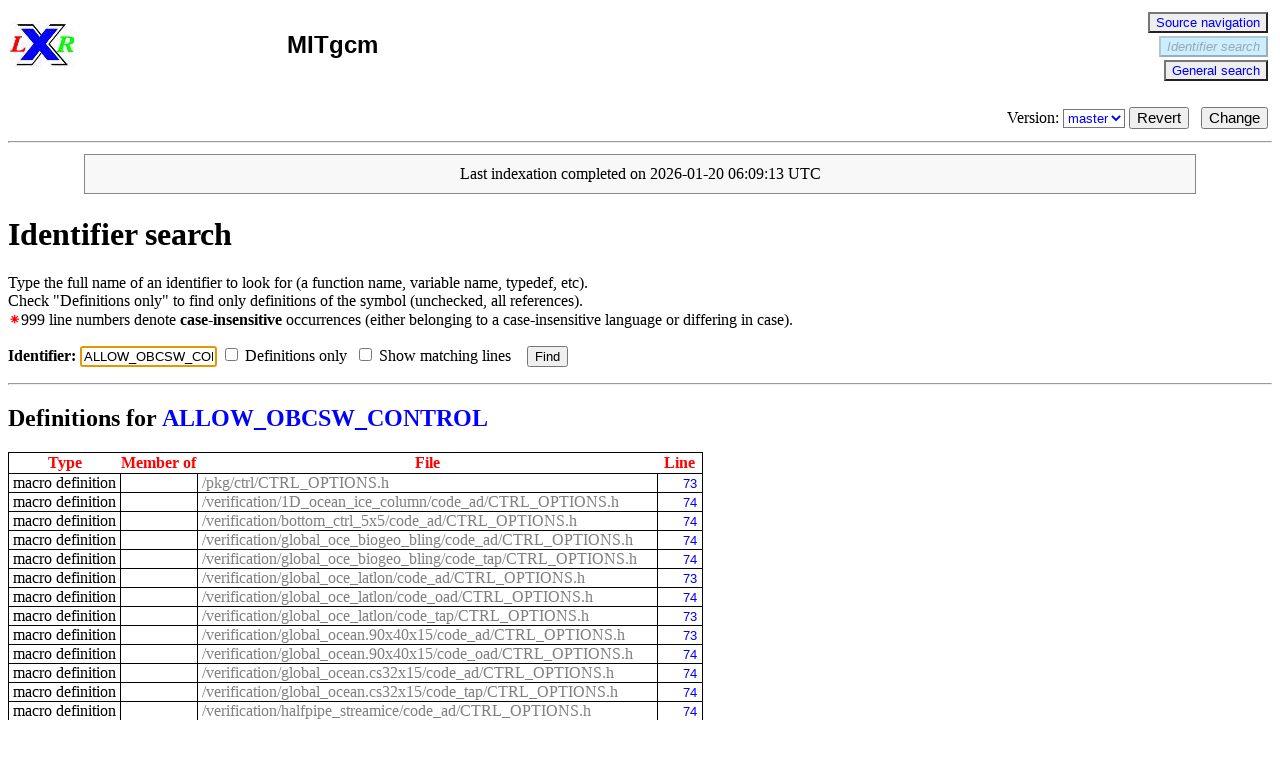

--- FILE ---
content_type: text/html; charset=utf-8
request_url: http://lxr.mitgcm.org/lxr2/ident/MITgcm?_i=ALLOW_OBCSW_CONTROL
body_size: 3765
content:
<!DOCTYPE html PUBLIC "-//W3C//DTD HTML 4.01//EN">
<!--+This is an example of a "sticky" non-SSI comment -->
<html>
<head>
	<title>MITgcm/MITgcm identifier search: ALLOW_OBCSW_CONTROL</title>
	<base href="http://lxr.mitgcm.org/lxr2/">
	<link rel="stylesheet" type="text/css" href="templates/lxr.css">
	<link rel="alternate stylesheet" type="text/css" href="templates/classic.css" title="templates/classic">
	<link  rel="icon" type="image/x-icon" href="LXRimages/LXRlogo32.ico">
<script type="text/javascript">
function ensureFocus()
{
  if (document.getElementById("focus"))
	  {
	  document.getElementById("focus").focus();
	  }
}
</script>
</head>
<body onload="ensureFocus()">
<table class="header">
	<tr>
		<td class="leftmost">
			<a href="/lxr2/source">
<img	src="LXRimages/LXRlogo64.jpeg"
		alt="Back to home page"
		style="border: none"
>
			</a>
		</td>
		<td>
			<table class="header">
				<tr>
					<td>
						<h1 class="main">MITgcm</h1>
					</td>
				</tr>
				<tr>
					<td class="banner"></td>
				</tr>
			</table>
		</td>
		<td class="rightmost">
			<form method="get" class="modes" action="/lxr2/source/MITgcm">
				<div class="compact">
				<input type="hidden" name="_i" value="ALLOW_OBCSW_CONTROL">
					<button type="submit" >Source navigation</button>
				</div>
			</form>
			<form method="get" class="modes-sel" action="">
				<div class="compact">
				<input type="hidden" name="_i" value="ALLOW_OBCSW_CONTROL">
					<button type="submit" disabled>Identifier search</button>
				</div>
			</form>
			<form method="get" class="modes" action="/lxr2/search/MITgcm">
				<div class="compact">
				<input type="hidden" name="_i" value="ALLOW_OBCSW_CONTROL">
					<button type="submit" >General search</button>
				</div>
			</form>
		</td>
	</tr>
	<tr><td colspan='3'>&nbsp;</td></tr>
	<tr>
		<td>&nbsp;</td>
		<td colspan='2' class="rightmost">
			<form	method="get"
					class="vars"
					action="/lxr2/ident/MITgcm">
				<p class="compact">
					<input type="hidden" name="_i" value="ALLOW_OBCSW_CONTROL">
				&nbsp;<label>Version:
					<select name="!v">
						<option class="var-sel" selected>master</option>
					</select>
					</label>
					<button type=reset>Revert</button>&nbsp;&nbsp;
					<button type=submit>Change</button>
				</p>
			</form>
		</td>
	</tr>
</table>
<hr>

<p class=indexstate>Last indexation completed on 2026-01-20 06:09:13 UTC</p>

<h1>Identifier search</h1>
<p>
Type the full name of an identifier to look for 
(a function name, variable name, typedef, etc).
<br>
Check "Definitions only" to find only definitions of the symbol
(unchecked, all references).
<br>
<span class="identline identapprox">999</span> line numbers denote
<strong>case-insensitive</strong> occurrences
(either belonging to a case-insensitive language or differing in case).
</p>
<form method="get" action="/lxr2/ident/MITgcm">
	<p>
		<input type=hidden name="v" value="master">
	<label>
  <b>Identifier: </b>
		<input	id="focus"
				type="text"
				name="_i"
				value="ALLOW_OBCSW_CONTROL"
				size="15"
		>
	</label>
	<label>
		<input	type="checkbox"
				name="_identdefonly"
				value="1" 
		>
  Definitions only&nbsp;
	</label>
	<label>
		<input	type="checkbox"
				name="_showmatch"
				value="1" 
		>
  Show matching lines&nbsp;
	</label>
	<input type="hidden" name="_remember" value="1">
	&nbsp;&nbsp;<input type="submit" value="Find">
	</p>
</form>
<div >
	<hr>
	<h2>Definitions for <span class="identident">ALLOW_OBCSW_CONTROL</span></h2>
	<table class="identdef"> 
		<tr>
			<th class="identtype">Type</th>
			<th class="identrel">Member of</th>
			<th class="identfile">File</th>
			<th class="identline">Line</th>
		</tr>
		<tr>
			<td class="identtype">macro definition</td>
			<td class="identrel"></td>
			<td class="identfile "><a class='identfile' href="/lxr2/source/MITgcm/pkg/ctrl/CTRL_OPTIONS.h">/pkg/ctrl/CTRL_OPTIONS.h</a></td>
			<td class="identline "><a class='identline' href="/lxr2/source/MITgcm/pkg/ctrl/CTRL_OPTIONS.h#0073">73</a></td>
		</tr>
		<tr>
			<td class="identtype">macro definition</td>
			<td class="identrel"></td>
			<td class="identfile "><a class='identfile' href="/lxr2/source/MITgcm/verification/1D_ocean_ice_column/code_ad/CTRL_OPTIONS.h">/verification/1D_ocean_ice_column/code_ad/CTRL_OPTIONS.h</a></td>
			<td class="identline "><a class='identline' href="/lxr2/source/MITgcm/verification/1D_ocean_ice_column/code_ad/CTRL_OPTIONS.h#0074">74</a></td>
		</tr>
		<tr>
			<td class="identtype">macro definition</td>
			<td class="identrel"></td>
			<td class="identfile "><a class='identfile' href="/lxr2/source/MITgcm/verification/bottom_ctrl_5x5/code_ad/CTRL_OPTIONS.h">/verification/bottom_ctrl_5x5/code_ad/CTRL_OPTIONS.h</a></td>
			<td class="identline "><a class='identline' href="/lxr2/source/MITgcm/verification/bottom_ctrl_5x5/code_ad/CTRL_OPTIONS.h#0074">74</a></td>
		</tr>
		<tr>
			<td class="identtype">macro definition</td>
			<td class="identrel"></td>
			<td class="identfile "><a class='identfile' href="/lxr2/source/MITgcm/verification/global_oce_biogeo_bling/code_ad/CTRL_OPTIONS.h">/verification/global_oce_biogeo_bling/code_ad/CTRL_OPTIONS.h</a></td>
			<td class="identline "><a class='identline' href="/lxr2/source/MITgcm/verification/global_oce_biogeo_bling/code_ad/CTRL_OPTIONS.h#0074">74</a></td>
		</tr>
		<tr>
			<td class="identtype">macro definition</td>
			<td class="identrel"></td>
			<td class="identfile "><a class='identfile' href="/lxr2/source/MITgcm/verification/global_oce_biogeo_bling/code_tap/CTRL_OPTIONS.h">/verification/global_oce_biogeo_bling/code_tap/CTRL_OPTIONS.h</a></td>
			<td class="identline "><a class='identline' href="/lxr2/source/MITgcm/verification/global_oce_biogeo_bling/code_tap/CTRL_OPTIONS.h#0074">74</a></td>
		</tr>
		<tr>
			<td class="identtype">macro definition</td>
			<td class="identrel"></td>
			<td class="identfile "><a class='identfile' href="/lxr2/source/MITgcm/verification/global_oce_latlon/code_ad/CTRL_OPTIONS.h">/verification/global_oce_latlon/code_ad/CTRL_OPTIONS.h</a></td>
			<td class="identline "><a class='identline' href="/lxr2/source/MITgcm/verification/global_oce_latlon/code_ad/CTRL_OPTIONS.h#0073">73</a></td>
		</tr>
		<tr>
			<td class="identtype">macro definition</td>
			<td class="identrel"></td>
			<td class="identfile "><a class='identfile' href="/lxr2/source/MITgcm/verification/global_oce_latlon/code_oad/CTRL_OPTIONS.h">/verification/global_oce_latlon/code_oad/CTRL_OPTIONS.h</a></td>
			<td class="identline "><a class='identline' href="/lxr2/source/MITgcm/verification/global_oce_latlon/code_oad/CTRL_OPTIONS.h#0074">74</a></td>
		</tr>
		<tr>
			<td class="identtype">macro definition</td>
			<td class="identrel"></td>
			<td class="identfile "><a class='identfile' href="/lxr2/source/MITgcm/verification/global_oce_latlon/code_tap/CTRL_OPTIONS.h">/verification/global_oce_latlon/code_tap/CTRL_OPTIONS.h</a></td>
			<td class="identline "><a class='identline' href="/lxr2/source/MITgcm/verification/global_oce_latlon/code_tap/CTRL_OPTIONS.h#0073">73</a></td>
		</tr>
		<tr>
			<td class="identtype">macro definition</td>
			<td class="identrel"></td>
			<td class="identfile "><a class='identfile' href="/lxr2/source/MITgcm/verification/global_ocean.90x40x15/code_ad/CTRL_OPTIONS.h">/verification/global_ocean.90x40x15/code_ad/CTRL_OPTIONS.h</a></td>
			<td class="identline "><a class='identline' href="/lxr2/source/MITgcm/verification/global_ocean.90x40x15/code_ad/CTRL_OPTIONS.h#0073">73</a></td>
		</tr>
		<tr>
			<td class="identtype">macro definition</td>
			<td class="identrel"></td>
			<td class="identfile "><a class='identfile' href="/lxr2/source/MITgcm/verification/global_ocean.90x40x15/code_oad/CTRL_OPTIONS.h">/verification/global_ocean.90x40x15/code_oad/CTRL_OPTIONS.h</a></td>
			<td class="identline "><a class='identline' href="/lxr2/source/MITgcm/verification/global_ocean.90x40x15/code_oad/CTRL_OPTIONS.h#0074">74</a></td>
		</tr>
		<tr>
			<td class="identtype">macro definition</td>
			<td class="identrel"></td>
			<td class="identfile "><a class='identfile' href="/lxr2/source/MITgcm/verification/global_ocean.cs32x15/code_ad/CTRL_OPTIONS.h">/verification/global_ocean.cs32x15/code_ad/CTRL_OPTIONS.h</a></td>
			<td class="identline "><a class='identline' href="/lxr2/source/MITgcm/verification/global_ocean.cs32x15/code_ad/CTRL_OPTIONS.h#0074">74</a></td>
		</tr>
		<tr>
			<td class="identtype">macro definition</td>
			<td class="identrel"></td>
			<td class="identfile "><a class='identfile' href="/lxr2/source/MITgcm/verification/global_ocean.cs32x15/code_tap/CTRL_OPTIONS.h">/verification/global_ocean.cs32x15/code_tap/CTRL_OPTIONS.h</a></td>
			<td class="identline "><a class='identline' href="/lxr2/source/MITgcm/verification/global_ocean.cs32x15/code_tap/CTRL_OPTIONS.h#0074">74</a></td>
		</tr>
		<tr>
			<td class="identtype">macro definition</td>
			<td class="identrel"></td>
			<td class="identfile "><a class='identfile' href="/lxr2/source/MITgcm/verification/halfpipe_streamice/code_ad/CTRL_OPTIONS.h">/verification/halfpipe_streamice/code_ad/CTRL_OPTIONS.h</a></td>
			<td class="identline "><a class='identline' href="/lxr2/source/MITgcm/verification/halfpipe_streamice/code_ad/CTRL_OPTIONS.h#0074">74</a></td>
		</tr>
		<tr>
			<td class="identtype">macro definition</td>
			<td class="identrel"></td>
			<td class="identfile "><a class='identfile' href="/lxr2/source/MITgcm/verification/halfpipe_streamice/code_oad/CTRL_OPTIONS.h">/verification/halfpipe_streamice/code_oad/CTRL_OPTIONS.h</a></td>
			<td class="identline "><a class='identline' href="/lxr2/source/MITgcm/verification/halfpipe_streamice/code_oad/CTRL_OPTIONS.h#0074">74</a></td>
		</tr>
		<tr>
			<td class="identtype">macro definition</td>
			<td class="identrel"></td>
			<td class="identfile "><a class='identfile' href="/lxr2/source/MITgcm/verification/halfpipe_streamice/code_tap/CTRL_OPTIONS.h">/verification/halfpipe_streamice/code_tap/CTRL_OPTIONS.h</a></td>
			<td class="identline "><a class='identline' href="/lxr2/source/MITgcm/verification/halfpipe_streamice/code_tap/CTRL_OPTIONS.h#0074">74</a></td>
		</tr>
		<tr>
			<td class="identtype">macro definition</td>
			<td class="identrel"></td>
			<td class="identfile "><a class='identfile' href="/lxr2/source/MITgcm/verification/isomip/code_ad/CTRL_OPTIONS.h">/verification/isomip/code_ad/CTRL_OPTIONS.h</a></td>
			<td class="identline "><a class='identline' href="/lxr2/source/MITgcm/verification/isomip/code_ad/CTRL_OPTIONS.h#0074">74</a></td>
		</tr>
		<tr>
			<td class="identtype">macro definition</td>
			<td class="identrel"></td>
			<td class="identfile "><a class='identfile' href="/lxr2/source/MITgcm/verification/isomip/code_oad/CTRL_OPTIONS.h">/verification/isomip/code_oad/CTRL_OPTIONS.h</a></td>
			<td class="identline "><a class='identline' href="/lxr2/source/MITgcm/verification/isomip/code_oad/CTRL_OPTIONS.h#0074">74</a></td>
		</tr>
		<tr>
			<td class="identtype">macro definition</td>
			<td class="identrel"></td>
			<td class="identfile "><a class='identfile' href="/lxr2/source/MITgcm/verification/isomip/code_tap/CTRL_OPTIONS.h">/verification/isomip/code_tap/CTRL_OPTIONS.h</a></td>
			<td class="identline "><a class='identline' href="/lxr2/source/MITgcm/verification/isomip/code_tap/CTRL_OPTIONS.h#0074">74</a></td>
		</tr>
		<tr>
			<td class="identtype">macro definition</td>
			<td class="identrel"></td>
			<td class="identfile "><a class='identfile' href="/lxr2/source/MITgcm/verification/lab_sea/code_ad/CTRL_OPTIONS.h">/verification/lab_sea/code_ad/CTRL_OPTIONS.h</a></td>
			<td class="identline "><a class='identline' href="/lxr2/source/MITgcm/verification/lab_sea/code_ad/CTRL_OPTIONS.h#0074">74</a></td>
		</tr>
		<tr>
			<td class="identtype">macro definition</td>
			<td class="identrel"></td>
			<td class="identfile "><a class='identfile' href="/lxr2/source/MITgcm/verification/lab_sea/code_tap/CTRL_OPTIONS.h">/verification/lab_sea/code_tap/CTRL_OPTIONS.h</a></td>
			<td class="identline "><a class='identline' href="/lxr2/source/MITgcm/verification/lab_sea/code_tap/CTRL_OPTIONS.h#0074">74</a></td>
		</tr>
		<tr>
			<td class="identtype">macro definition</td>
			<td class="identrel"></td>
			<td class="identfile "><a class='identfile' href="/lxr2/source/MITgcm/verification/obcs_ctrl/code_ad/CTRL_OPTIONS.h">/verification/obcs_ctrl/code_ad/CTRL_OPTIONS.h</a></td>
			<td class="identline "><a class='identline' href="/lxr2/source/MITgcm/verification/obcs_ctrl/code_ad/CTRL_OPTIONS.h#0074">74</a></td>
		</tr>
		<tr>
			<td class="identtype">macro definition</td>
			<td class="identrel"></td>
			<td class="identfile "><a class='identfile' href="/lxr2/source/MITgcm/verification/tutorial_dic_adjoffline/code_ad/CTRL_OPTIONS.h">/verification/tutorial_dic_adjoffline/code_ad/CTRL_OPTIONS.h</a></td>
			<td class="identline "><a class='identline' href="/lxr2/source/MITgcm/verification/tutorial_dic_adjoffline/code_ad/CTRL_OPTIONS.h#0074">74</a></td>
		</tr>
		<tr>
			<td class="identtype">macro definition</td>
			<td class="identrel"></td>
			<td class="identfile "><a class='identfile' href="/lxr2/source/MITgcm/verification/tutorial_global_oce_biogeo/code_ad/CTRL_OPTIONS.h">/verification/tutorial_global_oce_biogeo/code_ad/CTRL_OPTIONS.h</a></td>
			<td class="identline "><a class='identline' href="/lxr2/source/MITgcm/verification/tutorial_global_oce_biogeo/code_ad/CTRL_OPTIONS.h#0074">74</a></td>
		</tr>
		<tr>
			<td class="identtype">macro definition</td>
			<td class="identrel"></td>
			<td class="identfile "><a class='identfile' href="/lxr2/source/MITgcm/verification/tutorial_global_oce_biogeo/code_oad/CTRL_OPTIONS.h">/verification/tutorial_global_oce_biogeo/code_oad/CTRL_OPTIONS.h</a></td>
			<td class="identline "><a class='identline' href="/lxr2/source/MITgcm/verification/tutorial_global_oce_biogeo/code_oad/CTRL_OPTIONS.h#0074">74</a></td>
		</tr>
		<tr>
			<td class="identtype">macro definition</td>
			<td class="identrel"></td>
			<td class="identfile "><a class='identfile' href="/lxr2/source/MITgcm/verification/tutorial_global_oce_biogeo/code_tap/CTRL_OPTIONS.h">/verification/tutorial_global_oce_biogeo/code_tap/CTRL_OPTIONS.h</a></td>
			<td class="identline "><a class='identline' href="/lxr2/source/MITgcm/verification/tutorial_global_oce_biogeo/code_tap/CTRL_OPTIONS.h#0074">74</a></td>
		</tr>
		<tr>
			<td class="identtype">macro definition</td>
			<td class="identrel"></td>
			<td class="identfile "><a class='identfile' href="/lxr2/source/MITgcm/verification/tutorial_global_oce_optim/code_ad/CTRL_OPTIONS.h">/verification/tutorial_global_oce_optim/code_ad/CTRL_OPTIONS.h</a></td>
			<td class="identline "><a class='identline' href="/lxr2/source/MITgcm/verification/tutorial_global_oce_optim/code_ad/CTRL_OPTIONS.h#0074">74</a></td>
		</tr>
		<tr>
			<td class="identtype">macro definition</td>
			<td class="identrel"></td>
			<td class="identfile "><a class='identfile' href="/lxr2/source/MITgcm/verification/tutorial_global_oce_optim/code_oad/CTRL_OPTIONS.h">/verification/tutorial_global_oce_optim/code_oad/CTRL_OPTIONS.h</a></td>
			<td class="identline "><a class='identline' href="/lxr2/source/MITgcm/verification/tutorial_global_oce_optim/code_oad/CTRL_OPTIONS.h#0074">74</a></td>
		</tr>
		<tr>
			<td class="identtype">macro definition</td>
			<td class="identrel"></td>
			<td class="identfile "><a class='identfile' href="/lxr2/source/MITgcm/verification/tutorial_tracer_adjsens/code_ad/CTRL_OPTIONS.h">/verification/tutorial_tracer_adjsens/code_ad/CTRL_OPTIONS.h</a></td>
			<td class="identline "><a class='identline' href="/lxr2/source/MITgcm/verification/tutorial_tracer_adjsens/code_ad/CTRL_OPTIONS.h#0074">74</a></td>
		</tr>
		<tr>
			<td class="identtype">macro definition</td>
			<td class="identrel"></td>
			<td class="identfile "><a class='identfile' href="/lxr2/source/MITgcm/verification/tutorial_tracer_adjsens/code_oad/CTRL_OPTIONS.h">/verification/tutorial_tracer_adjsens/code_oad/CTRL_OPTIONS.h</a></td>
			<td class="identline "><a class='identline' href="/lxr2/source/MITgcm/verification/tutorial_tracer_adjsens/code_oad/CTRL_OPTIONS.h#0074">74</a></td>
		</tr>
		<tr>
			<td class="identtype">macro definition</td>
			<td class="identrel"></td>
			<td class="identfile "><a class='identfile' href="/lxr2/source/MITgcm/verification/tutorial_tracer_adjsens/code_tap/CTRL_OPTIONS.h">/verification/tutorial_tracer_adjsens/code_tap/CTRL_OPTIONS.h</a></td>
			<td class="identline "><a class='identline' href="/lxr2/source/MITgcm/verification/tutorial_tracer_adjsens/code_tap/CTRL_OPTIONS.h#0074">74</a></td>
		</tr>
	</table>
	<p>
30 declarations in 30 files.
	</p>

	<h2>References to <span class="identident">ALLOW_OBCSW_CONTROL</span></h2>
	<table class="identref">
		<tr>
			<th class="identfile">File</th>
			<th class="identline">Line</th>
		</tr>
		<tr>
			<td class="identfile "><a class='identfile' href="/lxr2/source/MITgcm/optim/optim_readdata.F">/optim/optim_readdata.F</a></td>
			<td class="identline "><a class='identline' href="/lxr2/source/MITgcm/optim/optim_readdata.F#0186">186</a> <a class='identline' href="/lxr2/source/MITgcm/optim/optim_readdata.F#0260">260</a> <a class='identline' href="/lxr2/source/MITgcm/optim/optim_readdata.F#0364">364</a></td>
		</tr>
		<tr>
			<td class="identfile "><a class='identfile' href="/lxr2/source/MITgcm/optim/optim_writedata.F">/optim/optim_writedata.F</a></td>
			<td class="identline "><a class='identline' href="/lxr2/source/MITgcm/optim/optim_writedata.F#0162">162</a> <a class='identline' href="/lxr2/source/MITgcm/optim/optim_writedata.F#0220">220</a></td>
		</tr>
		<tr>
			<td class="identfile "><a class='identfile' href="/lxr2/source/MITgcm/pkg/admtlm/admtlm_dsvd2model.F">/pkg/admtlm/admtlm_dsvd2model.F</a></td>
			<td class="identline "><a class='identline' href="/lxr2/source/MITgcm/pkg/admtlm/admtlm_dsvd2model.F#0071">71</a> <a class='identline' href="/lxr2/source/MITgcm/pkg/admtlm/admtlm_dsvd2model.F#0212">212</a> <a class='identline' href="/lxr2/source/MITgcm/pkg/admtlm/admtlm_dsvd2model.F#0276">276</a> <a class='identline' href="/lxr2/source/MITgcm/pkg/admtlm/admtlm_dsvd2model.F#0413">413</a></td>
		</tr>
		<tr>
			<td class="identfile "><a class='identfile' href="/lxr2/source/MITgcm/pkg/admtlm/admtlm_model2dsvd.F">/pkg/admtlm/admtlm_model2dsvd.F</a></td>
			<td class="identline "><a class='identline' href="/lxr2/source/MITgcm/pkg/admtlm/admtlm_model2dsvd.F#0203">203</a> <a class='identline' href="/lxr2/source/MITgcm/pkg/admtlm/admtlm_model2dsvd.F#0327">327</a></td>
		</tr>
		<tr>
			<td class="identfile "><a class='identfile' href="/lxr2/source/MITgcm/pkg/autodiff/autodiff_restore.F">/pkg/autodiff/autodiff_restore.F</a></td>
			<td class="identline "><a class='identline' href="/lxr2/source/MITgcm/pkg/autodiff/autodiff_restore.F#0434">434</a></td>
		</tr>
		<tr>
			<td class="identfile "><a class='identfile' href="/lxr2/source/MITgcm/pkg/autodiff/autodiff_store.F">/pkg/autodiff/autodiff_store.F</a></td>
			<td class="identline "><a class='identline' href="/lxr2/source/MITgcm/pkg/autodiff/autodiff_store.F#0511">511</a></td>
		</tr>
		<tr>
			<td class="identfile "><a class='identfile' href="/lxr2/source/MITgcm/pkg/ctrl/CTRL_OBCS.h">/pkg/ctrl/CTRL_OBCS.h</a></td>
			<td class="identline "><a class='identline' href="/lxr2/source/MITgcm/pkg/ctrl/CTRL_OBCS.h#0143">143</a></td>
		</tr>
		<tr>
			<td class="identfile "><a class='identfile' href="/lxr2/source/MITgcm/pkg/ctrl/CTRL_OPTIONS.h">/pkg/ctrl/CTRL_OPTIONS.h</a></td>
			<td class="identline "><a class='identline' href="/lxr2/source/MITgcm/pkg/ctrl/CTRL_OPTIONS.h#0073">73</a> <a class='identline' href="/lxr2/source/MITgcm/pkg/ctrl/CTRL_OPTIONS.h#0081">81</a></td>
		</tr>
		<tr>
			<td class="identfile "><a class='identfile' href="/lxr2/source/MITgcm/pkg/ctrl/ctrl_check.F">/pkg/ctrl/ctrl_check.F</a></td>
			<td class="identline "><a class='identline' href="/lxr2/source/MITgcm/pkg/ctrl/ctrl_check.F#0268">268</a></td>
		</tr>
		<tr>
			<td class="identfile "><a class='identfile' href="/lxr2/source/MITgcm/pkg/ctrl/ctrl_getobcsw.F">/pkg/ctrl/ctrl_getobcsw.F</a></td>
			<td class="identline "><a class='identline' href="/lxr2/source/MITgcm/pkg/ctrl/ctrl_getobcsw.F#0026">26</a> <a class='identline' href="/lxr2/source/MITgcm/pkg/ctrl/ctrl_getobcsw.F#0039">39</a> <a class='identline' href="/lxr2/source/MITgcm/pkg/ctrl/ctrl_getobcsw.F#0046">46</a> <a class='identline' href="/lxr2/source/MITgcm/pkg/ctrl/ctrl_getobcsw.F#0286">286</a></td>
		</tr>
		<tr>
			<td class="identfile "><a class='identfile' href="/lxr2/source/MITgcm/pkg/ctrl/ctrl_init_fixed.F">/pkg/ctrl/ctrl_init_fixed.F</a></td>
			<td class="identline "><a class='identline' href="/lxr2/source/MITgcm/pkg/ctrl/ctrl_init_fixed.F#0159">159</a> <a class='identline' href="/lxr2/source/MITgcm/pkg/ctrl/ctrl_init_fixed.F#0170">170</a></td>
		</tr>
		<tr>
			<td class="identfile "><a class='identfile' href="/lxr2/source/MITgcm/pkg/ctrl/ctrl_init_obcs_variables.F">/pkg/ctrl/ctrl_init_obcs_variables.F</a></td>
			<td class="identline "><a class='identline' href="/lxr2/source/MITgcm/pkg/ctrl/ctrl_init_obcs_variables.F#0071">71</a></td>
		</tr>
		<tr>
			<td class="identfile "><a class='identfile' href="/lxr2/source/MITgcm/pkg/ctrl/ctrl_init_wet.F">/pkg/ctrl/ctrl_init_wet.F</a></td>
			<td class="identline "><a class='identline' href="/lxr2/source/MITgcm/pkg/ctrl/ctrl_init_wet.F#0094">94</a> <a class='identline' href="/lxr2/source/MITgcm/pkg/ctrl/ctrl_init_wet.F#0152">152</a> <a class='identline' href="/lxr2/source/MITgcm/pkg/ctrl/ctrl_init_wet.F#0209">209</a> <a class='identline' href="/lxr2/source/MITgcm/pkg/ctrl/ctrl_init_wet.F#0281">281</a> <a class='identline' href="/lxr2/source/MITgcm/pkg/ctrl/ctrl_init_wet.F#0404">404</a> <a class='identline' href="/lxr2/source/MITgcm/pkg/ctrl/ctrl_init_wet.F#0470">470</a></td>
		</tr>
		<tr>
			<td class="identfile "><a class='identfile' href="/lxr2/source/MITgcm/pkg/ctrl/ctrl_pack.F">/pkg/ctrl/ctrl_pack.F</a></td>
			<td class="identline "><a class='identline' href="/lxr2/source/MITgcm/pkg/ctrl/ctrl_pack.F#0177">177</a> <a class='identline' href="/lxr2/source/MITgcm/pkg/ctrl/ctrl_pack.F#0224">224</a></td>
		</tr>
		<tr>
			<td class="identfile "><a class='identfile' href="/lxr2/source/MITgcm/pkg/ctrl/ctrl_unpack.F">/pkg/ctrl/ctrl_unpack.F</a></td>
			<td class="identline "><a class='identline' href="/lxr2/source/MITgcm/pkg/ctrl/ctrl_unpack.F#0127">127</a> <a class='identline' href="/lxr2/source/MITgcm/pkg/ctrl/ctrl_unpack.F#0226">226</a> <a class='identline' href="/lxr2/source/MITgcm/pkg/ctrl/ctrl_unpack.F#0299">299</a> <a class='identline' href="/lxr2/source/MITgcm/pkg/ctrl/ctrl_unpack.F#0382">382</a></td>
		</tr>
		<tr>
			<td class="identfile "><a class='identfile' href="/lxr2/source/MITgcm/pkg/ecco/cost_obcs.F">/pkg/ecco/cost_obcs.F</a></td>
			<td class="identline "><a class='identline' href="/lxr2/source/MITgcm/pkg/ecco/cost_obcs.F#0085">85</a></td>
		</tr>
		<tr>
			<td class="identfile "><a class='identfile' href="/lxr2/source/MITgcm/pkg/ecco/cost_obcs_ageos.F">/pkg/ecco/cost_obcs_ageos.F</a></td>
			<td class="identline "><a class='identline' href="/lxr2/source/MITgcm/pkg/ecco/cost_obcs_ageos.F#0365">365</a> <a class='identline' href="/lxr2/source/MITgcm/pkg/ecco/cost_obcs_ageos.F#0430">430</a></td>
		</tr>
		<tr>
			<td class="identfile "><a class='identfile' href="/lxr2/source/MITgcm/pkg/ecco/cost_obcsvol.F">/pkg/ecco/cost_obcsvol.F</a></td>
			<td class="identline "><a class='identline' href="/lxr2/source/MITgcm/pkg/ecco/cost_obcsvol.F#0084">84</a> <a class='identline' href="/lxr2/source/MITgcm/pkg/ecco/cost_obcsvol.F#0149">149</a> <a class='identline' href="/lxr2/source/MITgcm/pkg/ecco/cost_obcsvol.F#0271">271</a></td>
		</tr>
		<tr>
			<td class="identfile "><a class='identfile' href="/lxr2/source/MITgcm/pkg/ecco/ecco_cost_weights.F">/pkg/ecco/ecco_cost_weights.F</a></td>
			<td class="identline "><a class='identline' href="/lxr2/source/MITgcm/pkg/ecco/ecco_cost_weights.F#0094">94</a></td>
		</tr>
		<tr>
			<td class="identfile "><a class='identfile' href="/lxr2/source/MITgcm/pkg/grdchk/grdchk_get_mask.F">/pkg/grdchk/grdchk_get_mask.F</a></td>
			<td class="identline "><a class='identline' href="/lxr2/source/MITgcm/pkg/grdchk/grdchk_get_mask.F#0134">134</a></td>
		</tr>
		<tr>
			<td class="identfile "><a class='identfile' href="/lxr2/source/MITgcm/pkg/grdchk/grdchk_get_obcs_mask.F">/pkg/grdchk/grdchk_get_obcs_mask.F</a></td>
			<td class="identline "><a class='identline' href="/lxr2/source/MITgcm/pkg/grdchk/grdchk_get_obcs_mask.F#0051">51</a> <a class='identline' href="/lxr2/source/MITgcm/pkg/grdchk/grdchk_get_obcs_mask.F#0126">126</a></td>
		</tr>
		<tr>
			<td class="identfile "><a class='identfile' href="/lxr2/source/MITgcm/pkg/grdchk/grdchk_get_position.F">/pkg/grdchk/grdchk_get_position.F</a></td>
			<td class="identline "><a class='identline' href="/lxr2/source/MITgcm/pkg/grdchk/grdchk_get_position.F#0170">170</a></td>
		</tr>
		<tr>
			<td class="identfile "><a class='identfile' href="/lxr2/source/MITgcm/pkg/grdchk/grdchk_getadxx.F">/pkg/grdchk/grdchk_getadxx.F</a></td>
			<td class="identline "><a class='identline' href="/lxr2/source/MITgcm/pkg/grdchk/grdchk_getadxx.F#0065">65</a> <a class='identline' href="/lxr2/source/MITgcm/pkg/grdchk/grdchk_getadxx.F#0103">103</a></td>
		</tr>
		<tr>
			<td class="identfile "><a class='identfile' href="/lxr2/source/MITgcm/pkg/grdchk/grdchk_getxx.F">/pkg/grdchk/grdchk_getxx.F</a></td>
			<td class="identline "><a class='identline' href="/lxr2/source/MITgcm/pkg/grdchk/grdchk_getxx.F#0070">70</a> <a class='identline' href="/lxr2/source/MITgcm/pkg/grdchk/grdchk_getxx.F#0130">130</a></td>
		</tr>
		<tr>
			<td class="identfile "><a class='identfile' href="/lxr2/source/MITgcm/pkg/grdchk/grdchk_loc.F">/pkg/grdchk/grdchk_loc.F</a></td>
			<td class="identline "><a class='identline' href="/lxr2/source/MITgcm/pkg/grdchk/grdchk_loc.F#0246">246</a></td>
		</tr>
		<tr>
			<td class="identfile "><a class='identfile' href="/lxr2/source/MITgcm/pkg/grdchk/grdchk_setxx.F">/pkg/grdchk/grdchk_setxx.F</a></td>
			<td class="identline "><a class='identline' href="/lxr2/source/MITgcm/pkg/grdchk/grdchk_setxx.F#0066">66</a> <a class='identline' href="/lxr2/source/MITgcm/pkg/grdchk/grdchk_setxx.F#0115">115</a></td>
		</tr>
		<tr>
			<td class="identfile "><a class='identfile' href="/lxr2/source/MITgcm/pkg/obcs/obcs_ad_check_lev1_dir.h">/pkg/obcs/obcs_ad_check_lev1_dir.h</a></td>
			<td class="identline "><a class='identline' href="/lxr2/source/MITgcm/pkg/obcs/obcs_ad_check_lev1_dir.h#0094">94</a></td>
		</tr>
		<tr>
			<td class="identfile "><a class='identfile' href="/lxr2/source/MITgcm/pkg/obcs/obcs_ad_check_lev2_dir.h">/pkg/obcs/obcs_ad_check_lev2_dir.h</a></td>
			<td class="identline "><a class='identline' href="/lxr2/source/MITgcm/pkg/obcs/obcs_ad_check_lev2_dir.h#0078">78</a></td>
		</tr>
		<tr>
			<td class="identfile "><a class='identfile' href="/lxr2/source/MITgcm/pkg/obcs/obcs_ad_check_lev3_dir.h">/pkg/obcs/obcs_ad_check_lev3_dir.h</a></td>
			<td class="identline "><a class='identline' href="/lxr2/source/MITgcm/pkg/obcs/obcs_ad_check_lev3_dir.h#0078">78</a></td>
		</tr>
		<tr>
			<td class="identfile "><a class='identfile' href="/lxr2/source/MITgcm/pkg/obcs/obcs_ad_check_lev4_dir.h">/pkg/obcs/obcs_ad_check_lev4_dir.h</a></td>
			<td class="identline "><a class='identline' href="/lxr2/source/MITgcm/pkg/obcs/obcs_ad_check_lev4_dir.h#0078">78</a></td>
		</tr>
		<tr>
			<td class="identfile "><a class='identfile' href="/lxr2/source/MITgcm/pkg/obcs/obcs_calc.F">/pkg/obcs/obcs_calc.F</a></td>
			<td class="identline "><a class='identline' href="/lxr2/source/MITgcm/pkg/obcs/obcs_calc.F#0428">428</a></td>
		</tr>
		<tr>
			<td class="identfile "><a class='identfile' href="/lxr2/source/MITgcm/verification/1D_ocean_ice_column/code_ad/CTRL_OPTIONS.h">/verification/1D_ocean_ice_column/code_ad/CTRL_OPTIONS.h</a></td>
			<td class="identline "><a class='identline' href="/lxr2/source/MITgcm/verification/1D_ocean_ice_column/code_ad/CTRL_OPTIONS.h#0074">74</a> <a class='identline' href="/lxr2/source/MITgcm/verification/1D_ocean_ice_column/code_ad/CTRL_OPTIONS.h#0082">82</a></td>
		</tr>
		<tr>
			<td class="identfile "><a class='identfile' href="/lxr2/source/MITgcm/verification/bottom_ctrl_5x5/code_ad/CTRL_OPTIONS.h">/verification/bottom_ctrl_5x5/code_ad/CTRL_OPTIONS.h</a></td>
			<td class="identline "><a class='identline' href="/lxr2/source/MITgcm/verification/bottom_ctrl_5x5/code_ad/CTRL_OPTIONS.h#0074">74</a> <a class='identline' href="/lxr2/source/MITgcm/verification/bottom_ctrl_5x5/code_ad/CTRL_OPTIONS.h#0082">82</a></td>
		</tr>
		<tr>
			<td class="identfile "><a class='identfile' href="/lxr2/source/MITgcm/verification/global_oce_biogeo_bling/code_ad/CTRL_OPTIONS.h">/verification/global_oce_biogeo_bling/code_ad/CTRL_OPTIONS.h</a></td>
			<td class="identline "><a class='identline' href="/lxr2/source/MITgcm/verification/global_oce_biogeo_bling/code_ad/CTRL_OPTIONS.h#0074">74</a> <a class='identline' href="/lxr2/source/MITgcm/verification/global_oce_biogeo_bling/code_ad/CTRL_OPTIONS.h#0082">82</a></td>
		</tr>
		<tr>
			<td class="identfile "><a class='identfile' href="/lxr2/source/MITgcm/verification/global_oce_biogeo_bling/code_tap/CTRL_OPTIONS.h">/verification/global_oce_biogeo_bling/code_tap/CTRL_OPTIONS.h</a></td>
			<td class="identline "><a class='identline' href="/lxr2/source/MITgcm/verification/global_oce_biogeo_bling/code_tap/CTRL_OPTIONS.h#0074">74</a> <a class='identline' href="/lxr2/source/MITgcm/verification/global_oce_biogeo_bling/code_tap/CTRL_OPTIONS.h#0082">82</a></td>
		</tr>
		<tr>
			<td class="identfile "><a class='identfile' href="/lxr2/source/MITgcm/verification/global_oce_latlon/code_ad/CTRL_OPTIONS.h">/verification/global_oce_latlon/code_ad/CTRL_OPTIONS.h</a></td>
			<td class="identline "><a class='identline' href="/lxr2/source/MITgcm/verification/global_oce_latlon/code_ad/CTRL_OPTIONS.h#0073">73</a> <a class='identline' href="/lxr2/source/MITgcm/verification/global_oce_latlon/code_ad/CTRL_OPTIONS.h#0081">81</a></td>
		</tr>
		<tr>
			<td class="identfile "><a class='identfile' href="/lxr2/source/MITgcm/verification/global_oce_latlon/code_oad/CTRL_OPTIONS.h">/verification/global_oce_latlon/code_oad/CTRL_OPTIONS.h</a></td>
			<td class="identline "><a class='identline' href="/lxr2/source/MITgcm/verification/global_oce_latlon/code_oad/CTRL_OPTIONS.h#0074">74</a> <a class='identline' href="/lxr2/source/MITgcm/verification/global_oce_latlon/code_oad/CTRL_OPTIONS.h#0082">82</a></td>
		</tr>
		<tr>
			<td class="identfile "><a class='identfile' href="/lxr2/source/MITgcm/verification/global_oce_latlon/code_tap/CTRL_OPTIONS.h">/verification/global_oce_latlon/code_tap/CTRL_OPTIONS.h</a></td>
			<td class="identline "><a class='identline' href="/lxr2/source/MITgcm/verification/global_oce_latlon/code_tap/CTRL_OPTIONS.h#0073">73</a> <a class='identline' href="/lxr2/source/MITgcm/verification/global_oce_latlon/code_tap/CTRL_OPTIONS.h#0081">81</a></td>
		</tr>
		<tr>
			<td class="identfile "><a class='identfile' href="/lxr2/source/MITgcm/verification/global_ocean.90x40x15/code_ad/CTRL_OPTIONS.h">/verification/global_ocean.90x40x15/code_ad/CTRL_OPTIONS.h</a></td>
			<td class="identline "><a class='identline' href="/lxr2/source/MITgcm/verification/global_ocean.90x40x15/code_ad/CTRL_OPTIONS.h#0073">73</a> <a class='identline' href="/lxr2/source/MITgcm/verification/global_ocean.90x40x15/code_ad/CTRL_OPTIONS.h#0081">81</a></td>
		</tr>
		<tr>
			<td class="identfile "><a class='identfile' href="/lxr2/source/MITgcm/verification/global_ocean.90x40x15/code_oad/CTRL_OPTIONS.h">/verification/global_ocean.90x40x15/code_oad/CTRL_OPTIONS.h</a></td>
			<td class="identline "><a class='identline' href="/lxr2/source/MITgcm/verification/global_ocean.90x40x15/code_oad/CTRL_OPTIONS.h#0074">74</a> <a class='identline' href="/lxr2/source/MITgcm/verification/global_ocean.90x40x15/code_oad/CTRL_OPTIONS.h#0082">82</a></td>
		</tr>
		<tr>
			<td class="identfile "><a class='identfile' href="/lxr2/source/MITgcm/verification/global_ocean.cs32x15/code_ad/CTRL_OPTIONS.h">/verification/global_ocean.cs32x15/code_ad/CTRL_OPTIONS.h</a></td>
			<td class="identline "><a class='identline' href="/lxr2/source/MITgcm/verification/global_ocean.cs32x15/code_ad/CTRL_OPTIONS.h#0074">74</a> <a class='identline' href="/lxr2/source/MITgcm/verification/global_ocean.cs32x15/code_ad/CTRL_OPTIONS.h#0082">82</a></td>
		</tr>
		<tr>
			<td class="identfile "><a class='identfile' href="/lxr2/source/MITgcm/verification/global_ocean.cs32x15/code_tap/CTRL_OPTIONS.h">/verification/global_ocean.cs32x15/code_tap/CTRL_OPTIONS.h</a></td>
			<td class="identline "><a class='identline' href="/lxr2/source/MITgcm/verification/global_ocean.cs32x15/code_tap/CTRL_OPTIONS.h#0074">74</a> <a class='identline' href="/lxr2/source/MITgcm/verification/global_ocean.cs32x15/code_tap/CTRL_OPTIONS.h#0082">82</a></td>
		</tr>
		<tr>
			<td class="identfile "><a class='identfile' href="/lxr2/source/MITgcm/verification/halfpipe_streamice/code_ad/CTRL_OPTIONS.h">/verification/halfpipe_streamice/code_ad/CTRL_OPTIONS.h</a></td>
			<td class="identline "><a class='identline' href="/lxr2/source/MITgcm/verification/halfpipe_streamice/code_ad/CTRL_OPTIONS.h#0074">74</a> <a class='identline' href="/lxr2/source/MITgcm/verification/halfpipe_streamice/code_ad/CTRL_OPTIONS.h#0082">82</a></td>
		</tr>
		<tr>
			<td class="identfile "><a class='identfile' href="/lxr2/source/MITgcm/verification/halfpipe_streamice/code_oad/CTRL_OPTIONS.h">/verification/halfpipe_streamice/code_oad/CTRL_OPTIONS.h</a></td>
			<td class="identline "><a class='identline' href="/lxr2/source/MITgcm/verification/halfpipe_streamice/code_oad/CTRL_OPTIONS.h#0074">74</a> <a class='identline' href="/lxr2/source/MITgcm/verification/halfpipe_streamice/code_oad/CTRL_OPTIONS.h#0082">82</a></td>
		</tr>
		<tr>
			<td class="identfile "><a class='identfile' href="/lxr2/source/MITgcm/verification/halfpipe_streamice/code_tap/CTRL_OPTIONS.h">/verification/halfpipe_streamice/code_tap/CTRL_OPTIONS.h</a></td>
			<td class="identline "><a class='identline' href="/lxr2/source/MITgcm/verification/halfpipe_streamice/code_tap/CTRL_OPTIONS.h#0074">74</a> <a class='identline' href="/lxr2/source/MITgcm/verification/halfpipe_streamice/code_tap/CTRL_OPTIONS.h#0082">82</a></td>
		</tr>
		<tr>
			<td class="identfile "><a class='identfile' href="/lxr2/source/MITgcm/verification/isomip/code_ad/CTRL_OPTIONS.h">/verification/isomip/code_ad/CTRL_OPTIONS.h</a></td>
			<td class="identline "><a class='identline' href="/lxr2/source/MITgcm/verification/isomip/code_ad/CTRL_OPTIONS.h#0074">74</a> <a class='identline' href="/lxr2/source/MITgcm/verification/isomip/code_ad/CTRL_OPTIONS.h#0082">82</a></td>
		</tr>
		<tr>
			<td class="identfile "><a class='identfile' href="/lxr2/source/MITgcm/verification/isomip/code_oad/CTRL_OPTIONS.h">/verification/isomip/code_oad/CTRL_OPTIONS.h</a></td>
			<td class="identline "><a class='identline' href="/lxr2/source/MITgcm/verification/isomip/code_oad/CTRL_OPTIONS.h#0074">74</a> <a class='identline' href="/lxr2/source/MITgcm/verification/isomip/code_oad/CTRL_OPTIONS.h#0082">82</a></td>
		</tr>
		<tr>
			<td class="identfile "><a class='identfile' href="/lxr2/source/MITgcm/verification/isomip/code_tap/CTRL_OPTIONS.h">/verification/isomip/code_tap/CTRL_OPTIONS.h</a></td>
			<td class="identline "><a class='identline' href="/lxr2/source/MITgcm/verification/isomip/code_tap/CTRL_OPTIONS.h#0074">74</a> <a class='identline' href="/lxr2/source/MITgcm/verification/isomip/code_tap/CTRL_OPTIONS.h#0082">82</a></td>
		</tr>
		<tr>
			<td class="identfile "><a class='identfile' href="/lxr2/source/MITgcm/verification/lab_sea/code_ad/CTRL_OPTIONS.h">/verification/lab_sea/code_ad/CTRL_OPTIONS.h</a></td>
			<td class="identline "><a class='identline' href="/lxr2/source/MITgcm/verification/lab_sea/code_ad/CTRL_OPTIONS.h#0074">74</a> <a class='identline' href="/lxr2/source/MITgcm/verification/lab_sea/code_ad/CTRL_OPTIONS.h#0082">82</a></td>
		</tr>
		<tr>
			<td class="identfile "><a class='identfile' href="/lxr2/source/MITgcm/verification/lab_sea/code_tap/CTRL_OPTIONS.h">/verification/lab_sea/code_tap/CTRL_OPTIONS.h</a></td>
			<td class="identline "><a class='identline' href="/lxr2/source/MITgcm/verification/lab_sea/code_tap/CTRL_OPTIONS.h#0074">74</a> <a class='identline' href="/lxr2/source/MITgcm/verification/lab_sea/code_tap/CTRL_OPTIONS.h#0082">82</a></td>
		</tr>
		<tr>
			<td class="identfile "><a class='identfile' href="/lxr2/source/MITgcm/verification/obcs_ctrl/code_ad/CTRL_OPTIONS.h">/verification/obcs_ctrl/code_ad/CTRL_OPTIONS.h</a></td>
			<td class="identline "><a class='identline' href="/lxr2/source/MITgcm/verification/obcs_ctrl/code_ad/CTRL_OPTIONS.h#0074">74</a> <a class='identline' href="/lxr2/source/MITgcm/verification/obcs_ctrl/code_ad/CTRL_OPTIONS.h#0082">82</a></td>
		</tr>
		<tr>
			<td class="identfile "><a class='identfile' href="/lxr2/source/MITgcm/verification/tutorial_dic_adjoffline/code_ad/CTRL_OPTIONS.h">/verification/tutorial_dic_adjoffline/code_ad/CTRL_OPTIONS.h</a></td>
			<td class="identline "><a class='identline' href="/lxr2/source/MITgcm/verification/tutorial_dic_adjoffline/code_ad/CTRL_OPTIONS.h#0074">74</a> <a class='identline' href="/lxr2/source/MITgcm/verification/tutorial_dic_adjoffline/code_ad/CTRL_OPTIONS.h#0082">82</a></td>
		</tr>
		<tr>
			<td class="identfile "><a class='identfile' href="/lxr2/source/MITgcm/verification/tutorial_global_oce_biogeo/code_ad/CTRL_OPTIONS.h">/verification/tutorial_global_oce_biogeo/code_ad/CTRL_OPTIONS.h</a></td>
			<td class="identline "><a class='identline' href="/lxr2/source/MITgcm/verification/tutorial_global_oce_biogeo/code_ad/CTRL_OPTIONS.h#0074">74</a> <a class='identline' href="/lxr2/source/MITgcm/verification/tutorial_global_oce_biogeo/code_ad/CTRL_OPTIONS.h#0082">82</a></td>
		</tr>
		<tr>
			<td class="identfile "><a class='identfile' href="/lxr2/source/MITgcm/verification/tutorial_global_oce_biogeo/code_oad/CTRL_OPTIONS.h">/verification/tutorial_global_oce_biogeo/code_oad/CTRL_OPTIONS.h</a></td>
			<td class="identline "><a class='identline' href="/lxr2/source/MITgcm/verification/tutorial_global_oce_biogeo/code_oad/CTRL_OPTIONS.h#0074">74</a> <a class='identline' href="/lxr2/source/MITgcm/verification/tutorial_global_oce_biogeo/code_oad/CTRL_OPTIONS.h#0082">82</a></td>
		</tr>
		<tr>
			<td class="identfile "><a class='identfile' href="/lxr2/source/MITgcm/verification/tutorial_global_oce_biogeo/code_tap/CTRL_OPTIONS.h">/verification/tutorial_global_oce_biogeo/code_tap/CTRL_OPTIONS.h</a></td>
			<td class="identline "><a class='identline' href="/lxr2/source/MITgcm/verification/tutorial_global_oce_biogeo/code_tap/CTRL_OPTIONS.h#0074">74</a> <a class='identline' href="/lxr2/source/MITgcm/verification/tutorial_global_oce_biogeo/code_tap/CTRL_OPTIONS.h#0082">82</a></td>
		</tr>
		<tr>
			<td class="identfile "><a class='identfile' href="/lxr2/source/MITgcm/verification/tutorial_global_oce_optim/code_ad/CTRL_OPTIONS.h">/verification/tutorial_global_oce_optim/code_ad/CTRL_OPTIONS.h</a></td>
			<td class="identline "><a class='identline' href="/lxr2/source/MITgcm/verification/tutorial_global_oce_optim/code_ad/CTRL_OPTIONS.h#0074">74</a> <a class='identline' href="/lxr2/source/MITgcm/verification/tutorial_global_oce_optim/code_ad/CTRL_OPTIONS.h#0082">82</a></td>
		</tr>
		<tr>
			<td class="identfile "><a class='identfile' href="/lxr2/source/MITgcm/verification/tutorial_global_oce_optim/code_oad/CTRL_OPTIONS.h">/verification/tutorial_global_oce_optim/code_oad/CTRL_OPTIONS.h</a></td>
			<td class="identline "><a class='identline' href="/lxr2/source/MITgcm/verification/tutorial_global_oce_optim/code_oad/CTRL_OPTIONS.h#0074">74</a> <a class='identline' href="/lxr2/source/MITgcm/verification/tutorial_global_oce_optim/code_oad/CTRL_OPTIONS.h#0082">82</a></td>
		</tr>
		<tr>
			<td class="identfile "><a class='identfile' href="/lxr2/source/MITgcm/verification/tutorial_tracer_adjsens/code_ad/CTRL_OPTIONS.h">/verification/tutorial_tracer_adjsens/code_ad/CTRL_OPTIONS.h</a></td>
			<td class="identline "><a class='identline' href="/lxr2/source/MITgcm/verification/tutorial_tracer_adjsens/code_ad/CTRL_OPTIONS.h#0074">74</a> <a class='identline' href="/lxr2/source/MITgcm/verification/tutorial_tracer_adjsens/code_ad/CTRL_OPTIONS.h#0082">82</a></td>
		</tr>
		<tr>
			<td class="identfile "><a class='identfile' href="/lxr2/source/MITgcm/verification/tutorial_tracer_adjsens/code_oad/CTRL_OPTIONS.h">/verification/tutorial_tracer_adjsens/code_oad/CTRL_OPTIONS.h</a></td>
			<td class="identline "><a class='identline' href="/lxr2/source/MITgcm/verification/tutorial_tracer_adjsens/code_oad/CTRL_OPTIONS.h#0074">74</a> <a class='identline' href="/lxr2/source/MITgcm/verification/tutorial_tracer_adjsens/code_oad/CTRL_OPTIONS.h#0082">82</a></td>
		</tr>
		<tr>
			<td class="identfile "><a class='identfile' href="/lxr2/source/MITgcm/verification/tutorial_tracer_adjsens/code_tap/CTRL_OPTIONS.h">/verification/tutorial_tracer_adjsens/code_tap/CTRL_OPTIONS.h</a></td>
			<td class="identline "><a class='identline' href="/lxr2/source/MITgcm/verification/tutorial_tracer_adjsens/code_tap/CTRL_OPTIONS.h#0074">74</a> <a class='identline' href="/lxr2/source/MITgcm/verification/tutorial_tracer_adjsens/code_tap/CTRL_OPTIONS.h#0082">82</a></td>
		</tr>
	</table>
	<p>
117 references in 60 files.
	</p>
	</p>

</div>

<hr>
<table class="footer">
	<tr>
	<td>[&nbsp;<a class='modes' href="/lxr2/source/MITgcm/">Source navigation</a>&nbsp;]</td>
	<td>[&nbsp;<span class='modes-sel'>Identifier search</span>&nbsp;]</td>
	<td>[&nbsp;<a class="modes" href="/lxr2/search/MITgcm">general search</a>&nbsp;]</td>
	</tr>
</table>
<hr>
<table class="footer">
	<tr>
		<td class="leftmost">
			<p>
  This page was automatically generated from
  <a href="https://github.com/MITgcm/MITgcm">https://github.com/MITgcm/MITgcm</a>
  by the 2.2.1-MITgcm-0.1
  <a href="http://lxr.sourceforge.net/">LXR engine</a>.
			</p>
			<address>
	<a href="mailto:lxr-general@lists.sourceforge.net">The LXR team</a>
			</address>
		</td>
		<td class="rightmost">
			<a href="http://jigsaw.w3.org/css-validator/check/referer">
  <img	src="LXRimages/vcss.gif"
		alt="Valid CSS 2.1!"
		height="31"
		width="88"
  >
			</a>
			<a href="http://validator.w3.org/check?uri=referer">
  <img	src="LXRimages/valid-html401.png"
		alt="Valid HTML 4.01!"
		height="31"
		width="88">
			</a>
		</td>
	</tr>
</table>
</body>
</html>


--- FILE ---
content_type: text/css
request_url: http://lxr.mitgcm.org/lxr2/templates/lxr.css
body_size: 3492
content:
/* Some definitions are grouped together to allow modification
 * of attributes for related classes in a single location
 */

/* The following is for debugging templates and style sheets */
/* td{border: solid thin red} p{border:solid thin blue} */

/********************/
/* Font definitions */
/********************/
  BODY
, A.dirfile		/* filenames in directory view */
, A.dirfolder
{ font-family: Baskerville, Times, "Times New Roman", serif
}

  .main
, .banner
, .dirrow1
, .dirrow2
, .modes		/* mode switches */
, .modes-sel
, .modes-dis
, BUTTON
, .varlink		/* 'variables' switches */
, .var-sel
, .treelink		/* tree' switches */
, .tree-sel
, .lxrdesc
, SELECT
, .cvsweb
, .cvsattic
, TD.identline
, TD.searchline
{ font-family: "Gill Sans", Helvetica, Arial, sans
}

  PRE
, .filecontent
{ font-family: monospace
}

/*****************/
/* global styles */
/*****************/
  BODY
{ color: #000000
; background-color: white
}

  .error
{ text-align: center
; color: red
}

/* general link behavior */
  A
{ text-decoration: none
}
  A:hover
{ text-decoration: underline
}
  A:visited
{
}

/* side cells of tables */
  TD.leftmost
{ text-align: left
}
  TD.rightmost
{ text-align: right
}

  .compact
{ padding: 0
; margin: 0
}

  .fatal
{ color: red
; margin: 2.5cm
; margin-top: 4cm
; padding: 1cm
; border-width: thick
; border-style: solid
; border-color: red
; background-color: #FFFFDD
}

  .warning
{ color: maroon
; margin: 0.5cm
; padding: 0.5cm
; border-width: medium
; border-style: solid
; border-color: orange
; background-color: #FFEEEE
}

  .fatal .headline
, .warning .headline
{ text-align: center
; text-transform: uppercase
; padding-bottom: 0.3cm
; margin: 0
}

  .indexstate
{ margin: 0.3cm 2cm 0.5cm 2cm
; padding: 10px 0.5cm
; background-color: #f8f8f8
; border: thin solid #888888
; text-align: center
}

  P.indexstate.error
{ border: thick solid red
}

  P.indexstate.warning
{ border: thin solid red
}

/***********************/
/* headers and footers */
/***********************/
  .header
, .footer
{ text-align: center
; border: none
; width: 100%
}
  .header TD
, .footer TD
{ padding: 0
}

  .header .leftmost
, .footer .rightmost
{ width: 1%
; white-space: nowrap
}

  .header.compact TD.treelink
{ width: 30%
}

  .main
{ color: #000066
; font-size: 24pt
; font-weight: bold
}

  H1.main
{ font-size: 18pt
; color: black
}

  H2.main
{ font-size: 14pt
}

/* banner - displayed file/folder path */
  .banner
{ font-size: 14pt
; color: #339966
; text-align: center
}

/* Attic view switch */
  .cvsattic
	/* definition similar to cvsweb */
{ border-width: medium
; border-style: outset
; border-color: #aaaaaa
; background-color: #eeeeee
}

  .footer P
, .footer ADDRESS
{ padding: 0
; margin: 0
}

  TD.rightmost.compact
{ width: 24%
}

  .rightmost.compact FORM
{ display: inline-block
}

  .rightmost.compact BUTTON
{ width: 9em
/* ; display: inline-block */
}

/************************/
/* links to other trees */
/************************/
  .treelink
, SPAN.tree-sel
{ font-size: 10pt
}

  A.treelink
, A.treelink:visited
{ color: silver
; background-color: #ffdddd
; font-weight: bold
; padding: 0 5pt
; border: thin solid red
}

  .treelink.compact *
{ display: inline-block
; width: 64px
; padding: 0 2pt
; text-align: center
}

 A.treelink
{ text-decoration: none
}

  A.treelink:hover
{ background-color: #ffdddd
; text-decoration: none
; color: red
}

  SPAN.tree-sel
{ font-style: italic
; font-weight: bold
; color: white
; background-color: red
; padding: 0 5pt
; border: thin solid white
}

/**********************/
/* menus, "variables" */
/**********************/
  .modes
, .varlink
, SPAN.modes-sel
, SPAN.modes-dis
, SPAN.var-sel
{ font-size: 10pt
}

  .modes
, .varlink
, A.modes
, A.varlink
, A.modes:visited
, A.varlink:visited
, .modes BUTTON
, SELECT
, OPTION.varlink
/* , .vars BUTTON */
{ color: blue
}

  .modes BUTTON
, OPTION.varlink
, OPTION.var-sel
/* , .vars BUTTON */
{ background-color: #eeeeee
}

  A.modes
, A.varlink
{ text-decoration: none
}
  A.modes:hover
, A.varlink:hover 
{ background-color: #ddffcc
; text-decoration: none
}

/* currently selected mode/variable */
  SPAN.modes-sel
, SPAN.var-sel
{ font-style: italic
; font-weight: bold
; background-color: #cceeff
}

/* disabled mode */
  SPAN.modes-dis
{ font-style: italic
; text-decoration: line-through
; color: #cccccc
}

  FORM.modes
, FORM.modes-sel
, FORM.modes-dis
, FORM.vars
{ margin: 1px
; padding: 1px
}
  .modes-dis BUTTON
{ font-style: italic
; text-decoration: line-through
; border-style: dotted
; color: #aaaaaa
; border-color: #aaaaaa
; background-color: #eeeeee
}
  .modes-sel BUTTON
{ font-style: italic
/* ; font-size: 9pt */
/*; font-weight: bold*/
; background-color: #cceeff
}
  .modes BUTTON
{ font-style: normal
/* ; font-size: 8pt */
}

  .vars BUTTON
{ /*font-style: normal
;*/ font-size: 11pt
}
  SELECT
{ background-color: white
}
  OPTION.var-sel
{ color: black
; font-weight: bold
; font-style: italic
}

/****************/
/* tabular data */
/****************/
/* used fordirectory listing and indexing performance statistics */
/** table header/footer **/
  .dirheader
, .dirfooter
/*, .perfheader
, .perffooter*/
{ background-color: #aaddff
; color: #000000
}
/* Just for fun, so that table cannot be mistaken for directory*/
  .perfheader
, .perffooter
{ background-color: #ffddaa
}

/** table content area **/
  .dircontent
, .perfcontent
{ width: 100%
; border: none
}

  .dirheader TH
, .dirfooter TH
, .perfheader TH
, .perffooter TH
{ border-right: 1pt solid white
; border-left: none
; border-top: none
; text-align: center
}

  .dirheader TH
, .perfheader TH
{ border-bottom: 1pt solid blue
}

  .dirfooter TH
, .perffooter TH
{ border-top: 1pt solid blue
}

/* "odd" lines (three at once) */
  .dirrow1
, .perfrow1
{ background-color: white
; font-size: 10pt
}
/* "even" lines (three at once) */
  .dirrow2
, .perfrow2
{ background-color: #eeeeee
; font-size: 10pt
}

  .dirrow1 TD
, .dirrow2 TD
, .perfrow1 TD
, .perfrow2 TD
{ border-right: thin solid #999999
}

/** individual cell formatting for directory listing **/
/* link to file or folder */
  A.dirfile
, A.dirfolder
{ font-size: 12pt
}
  A.dirfile
{ color: black
}
  A.dirfolder
{ color: navy
}

  .diricon
, .dirname
, .dirsize
, .dirtime
, .dirindex
, .dirindexinvalid
{ width: 1%
; white-space: nowrap
}

  .diricon IMG
{ border: none
}

  TD.dirname
{ text-align: left
; padding: 0 3pt
}

  TD.dirsize
{ text-align: right
; padding: 0 1pt 0 2pt
}

  TD.dirtime
, TD.dirindex
, TD.dirindexinvalid
{ text-align: right
; padding: 0 5pt
}

  TD.dirindexinvalid
{ background-color: #ffccdd
; text-align: center
}

  TD.dirdesc
{ text-align: left
; padding-left: 5pt
; padding-right: 3pt
}

  TD.dirdesc P
{ padding: 0
; margin: 0
}

/* description extracted from README(.txt) file */
  .lxrdesc
{ color: #666666
; font-style: italic
}

/** individual cell formatting for performance data **/
  .perfcomment
{ padding: 0
; text-align: center
; font-size: 10pt
}
/* indexed version */
  TD.perfversion
{ padding: 0 1em 0 0
}

/* indexation date */
  TD.perfdate
{ padding: 0 1em
; text-align: center
}

/* durations */
  TD.perfpurge
, TD.perffreetext
, TD.perfdefn
, TD.perfrefs
{ text-align: right
; padding: 0 1em
}
/* total durations */
  TD.perftotal
, TD.perfelapsed
{ text-align: right
; font-style: italic
; font-weight: bold
; padding: 0 1em
}

/* estimates */
  TABLE.perfestimate
{ border: thin solid
; border-collapse: separate
; border-spacing: 3px
; margin-left: auto
; margin-right: auto
}
  .perfestimate TH
{ font-weight: normal
; border: solid 1pt
; padding: 2pt 1em
}
  .perfestimate TD
{ border: solid 1pt
; padding: 2pt 1em
; text-align: right
}


/*************/
/* file view */
/*************/
/* link to cvslog */
  A.cvsweb
{ border-width: medium
; border-style: outset
; border-color: #aaaaaa
; background-color: #eeeeee
; padding: 0 0.54cm 0 0.54cm
; color: blue
}

/* most recent addition to file */
  .annot-cur
{ background-color: #ffcc88
}
/* alternating annotation background */
  .annot0
{ background-color: white
}
  .annot1
{ background-color: #ffeedd
}

/* the line number */
  .fline
{ background-color: silver
}

/* link - the line number */
  A.fline
{ text-decoration: none
}
  a.fline:target
{ background-color: yellow
}

/* link to other site (http, ftp and mailto) */
  A.offshore
{ text-decoration: underline
}

/* link to the include file */
  A.include
{ color: #E65C00
}

/* link - identifier search */
  .fid
{ color: #007ACC
}

/* general file font etc. */
  pre.filecontent {
}

/* Syntactic highlighting*/
/* comments */
  [class|=comment]
{ color: #808080
; font-style: italic
}
/* plain ol'doc (in Perl) */
  .comment-d
{
  font-style: normal
}
/* strings */
  [class|=string]
{ color: #BB0000
}
/* OS command (in Perl) */
  .string-x
{
  color: #BB5500
}
/* reserved words */
  .reserved
{ color: green
; font-weight: bold
}
/* extras */
  [class|=extra]
{ color: purple
; font-style: italic
}

/*************************/
/* ident. search results */
/* and free-text search  */
/*************************/

  TABLE.identdef
, TABLE.identref
, TABLE.searchref
{ border: thin solid black
; border-spacing: 0
; border-collapse: collapse
}

  .searchref TH
, .identref TH
{ /*border-right: none
; border-left: none
; border-top: 1pt solid black
; */border/*-bottom*/: 1pt solid black
; text-align: center
; background-color: #aaddff
}

  .identdef TH
{ color: red
}

  .identdef TR
, .identref TR
/*, .searchref TR*/
{ border-top: thin solid black
; border-bottom: thin solid black
}

  .identdef TD
, .identref TD
, .searchref TD
{ border-top: thin solid black
; border-bottom: thin solid black
; border-left: thin solid black
; padding: 0 3pt
}

  TD.identfile
, TD.searchfile
, TD.searchfilevoid
{ border-right: thin solid black
}

  TD.identfile
, TD.searchfile
{ border-top: thin solid black
; border-bottom: none
}

  TD.searchfilevoid
{ border-top: none
; border-bottom: none
}
  .identfile A
, .searchfile A
{ color: gray
}

  A.identline
, A.searchline
{ text-align: right
; min-width: 2.5em
; margin: 0 1pt
; display: inline-block
; border: none
; font-size: 10pt
}

  A.identcontent
, A.searchcontent
{ text-align: left
}

  .identapprox:before
{ color: red
; content: "⁕"	/**/	/* for Unicode (UTF-8) */
						/* incorrect display under 8-bit character sets */
/*; content: "±" /**/	/* for ISO-8859-1 */
/*; content: "÷" /**/	/* other suggestion for ISO-8859-1 */

}

  TR.identline
, TR.searchline
{ text-align: left
}

  TD.identinvalid
, TD.searchinvalid
{ background-color: #ffccdd
}

/* Improve readability on colored background */
  TD[class~=searchfile][class~=searchinvalid] A
{ color: black
}

/*  PRE.searchtext
{ font-family: FreeMono, monospace
}*/

  PRE.searchtext SPAN.searchtext
{ color: red
; font-weight: bold
}

/* link to "member of" */
.search-member
{ color: #669966
}

/* link to the file with reference */
.search-ref {
}

/* identifier searched (in header) */
  .identident
, .searchident
{ /*font-size: 18pt
; font-weight: bold
; */color: blue
}

/*************/
/* diff view */
/*************/

/* reference to the file (in header) */
.diff-fref {
}

/* marks like '!!', '<<' etc. */
.diff-mark
{ background-color: red
; color: white
; font-weight: bold
}

/* background of differing lines */
  .diff-left
{ background-color: #ffccdd
}
  .diff-both
{ background-color: #ffffaa
}
  .diff-right
{ background-color: #ddffdd
}

/***************/
/* config view */
/***************/

  TABLE.conf_section
{ border: none
; width: 100%
; text-align: center
}
  .conf_prev
{ text-align: left
}
  .conf_next
{ text-align: right
}

  TABLE.config
{ border: thin solid black
; border-spacing: 0
; border-collapse: collapse
; width: 100%
}

  .config TH
{ border: 1pt solid black
; text-align: center
; background-color: gray
; color: white
}

  .config TD
{ border: thin solid gray
}

  TD.conf_parm
{ padding: 0pt 2pt
}

  TD.conf_type
{ text-align: center
}

  TD.conf_val
{ overflow: auto
; padding: 0pt 5pt
}

  .conf_force
{ color: red
; background-color: silver
}



--- FILE ---
content_type: text/css
request_url: http://lxr.mitgcm.org/lxr2/templates/classic.css
body_size: 2699
content:
/* Some definitions are grouped together to allow modification
 * of attributes for related classes in a single location
 */

/* The following is for debugging templates and style sheets */
/* td{border: solid thin red} p{border:solid thin blue} */

/********************/
/* Font definitions */
/********************/
  BODY
, A.dirfile		/* filenames in directory view */
, A.dirfolder
{ font-family: Baskerville, Times, "Times New Roman", serif
}

  .main
, .banner
, .dirrow1
, .dirrow2
, .modes		/* mode switches */
, .modes-sel
, .mode-dis
, BUTTON
, .varlink		/* 'variables' switches */
, .var-sel
, .treelink		/* tree' switches */
, .tree-sel
, .lxrdesc
, SELECT
, TD.identline
, TD.searchline
{ font-family: "Gill Sans", Helvetica, Arial, sans
}

  PRE
, .filecontent
{ font-family: monospace
}

/*****************/
/* global styles */
/*****************/
  BODY
{ color: #000000
; background-color: white
}

  .error
{ text-align: center
; color: red
}

/* general link behavior */
  A
{ text-decoration: none
}
  A:hover
{ text-decoration: underline
}
  A:visited
{
}

/* side cells of tables */
  TD.leftmost
{ text-align: left
}
  TD.rightmost
{ text-align: right
}

  .compact
{ padding: 0
; margin: 0
}

/***********************/
/* headers and footers */
/***********************/
  .header
, .footer
{ text-align: center
; border: none
; width: 100%
}
  .header TD
, .footer TD
{ padding: 0
}

  .header .leftmost
, .footer .rightmost
{ width: 1%
; white-space: nowrap
}

  .header.compact TD.treelink
{ width: 30%
}

  .main
{ color: #000066
; font-size: 24pt
; font-weight: bold
}

  H1.main
{ font-size: 18pt
; color: black
}

  H2.main
{ font-size: 14pt
}

/* banner - displayed file/folder path */
  .banner
{ font-size: 14pt
; color: #339966
; text-align: center
}

  .footer P
, .footer ADDRESS
{ padding: 0
; margin: 0
}

  TD.rightmost.compact
{ width: 24%
}

  .rightmost.compact FORM
{ display: inline-block
}

  .rightmost.compact BUTTON
{ width: 9em
/* ; display: inline-block */
}

/************************/
/* links to other trees */
/************************/
  .treelink
, SPAN.tree-sel
{ font-size: 10pt
}

  A.treelink
, A.treelink:visited
{ color: silver
; background-color: #ffdddd
; font-weight: bold
; padding: 0 5pt
; border: thin solid red
}

  .treelink.compact *
{ display: inline-block
; width: 64px
; padding: 0 2pt
; text-align: center
}

 A.treelink
{ text-decoration: none
}

  A.treelink:hover
{ background-color: #ffdddd
; text-decoration: none
; color: red
}

  SPAN.tree-sel
{ font-style: italic
; font-weight: bold
; color: white
; background-color: red
; padding: 0 5pt
; border: thin solid white
}

/**********************/
/* menus, "variables" */
/**********************/
  .modes
, .varlink
, SPAN.modes-sel
, SPAN.modes-dis
, SPAN.var-sel
{ font-size: 10pt
}

  .modes
, .varlink
, A.modes
, A.varlink
, A.modes:visited
, A.varlink:visited
, .modes BUTTON
, SELECT
, OPTION.varlink
/* , .vars BUTTON */
{ color: blue
}

  .modes BUTTON
, OPTION.varlink
, OPTION.var-sel
/* , .vars BUTTON */
{ background-color: #eeeeee
}

  A.modes
, A.varlink
{ text-decoration: none
}
  A.modes:hover
, A.varlink:hover 
{ background-color: #ddffcc
; text-decoration: none
}

/* currently selected mode/variable */
  SPAN.modes-sel
, SPAN.modes-dis
, SPAN.var-sel
{ font-style: italic
; font-weight: bold
; background-color: #cceeff
}

  FORM.modes
, FORM.modes-sel
, FORM.modes-dis
, FORM.vars
{ margin: 1px
; padding: 1px
}
  .modes-sel BUTTON
, .modes-dis BUTTON
{ font-style: italic
/* ; font-size: 9pt */
/*; font-weight: bold*/
; background-color: #cceeff
}
  .modes BUTTON
{ font-style: normal
/* ; font-size: 8pt */
}

  .vars BUTTON
{ /*font-style: normal
;*/ font-size: 11pt
}
  SELECT
{ background-color: white
}
  OPTION.var-sel
{ color: black
; font-weight: bold
; font-style: italic
}

/******************/
/* directory view */
/******************/
/** directory listing header **/
  .dirheader
{ background-color: #aaddff
; color: #000000
}

/** directory listing area **/
  .dircontent
{ width: 100%
; border: none
}

  .dircontent TH
{ border-right: 1pt solid white
; border-left: none
; border-top: none
; border-bottom: 1pt solid blue
; text-align: center
}

/* "odd" lines (three at once) */
  .dirrow1
{ background-color: white
; font-size: 10pt
}
/* "even" lines (three at once) */
  .dirrow2
{ background-color: #eeeeee
; font-size: 10pt
}

  .dirrow1 TD
, .dirrow2 TD
{ border-right: thin solid #999999
}

/** individual cell formatting **/
/* link to file or folder */
  A.dirfile
, A.dirfolder
{ font-size: 12pt
}
  A.dirfile
{ color: black
}
  A.dirfolder
{ color: navy
}

  .diricon
, .dirname
, .dirsize
, .dirtime
, .dirindex
, .dirindexinvalid
{ width: 1%
; white-space: nowrap
}

  .diricon IMG
{ border: none
}

  TD.dirname
{ text-align: left
; padding: 0 1pt 0 2pt
}

  TD.dirsize
{ text-align: right
; padding: 0 1pt 0 2pt
}

  TD.dirtime
, TD.dirindex
, TD.dirindexinvalid
{ text-align: right
; padding: 0 1pt 0 5pt
}

  TD.dirindexinvalid
{ background-color: #ffccdd
; text-align: center
}

  TD.dirdesc
{ text-align: left
; padding-left: 5pt
}

  TD.dirdesc P
{ padding: 0
; margin: 0
}

/* description extracted from README(.txt) file */
  .lxrdesc
{ color: #666666
; font-style: italic
}

/*************/
/* file view */
/*************/
/* most recent addition to file */
  .annot-cur
{ background-color: #ffcc88
}
/* alternating annotation background */
  .annot0
{ background-color: white
}
  .annot1
{ background-color: #ffeedd
}

/* the line number */
  .fline
{ background-color: silver
}

/* link - the line number */
  A.fline
{ text-decoration: none
}

/* link to other site (http, ftp and mailto) */
  A.offshore {
}

/* link to the include file */
  A.include
{ color: #669966
}

/* link - identifier search */
  .fid
{ color: #669966
}

/* general file font etc. */
  pre.filecontent {
}

/* Syntactic highlighting*/
/* comments */
  .comment
{ color: #808080
}
/* strings */
  .string
{ color: #0000CC
}
/* reserved words */
  .reserved
{ color: #800000
}

/*************************/
/* ident. search results */
/* and free-text search  */
/*************************/

  TABLE.identdef
, TABLE.identref
, TABLE.searchref
{ border: thin solid black
; border-spacing: 0
; border-collapse: collapse
}

  .searchref TH
, .identref TH
{ /*border-right: none
; border-left: none
; border-top: 1pt solid black
; */border/*-bottom*/: 1pt solid black
; text-align: center
; background-color: #aaddff
}

  .identdef TH
{ color: red
}

  .identdef TR
, .identref TR
/*, .searchref TR*/
{ border-top: thin solid black
; border-bottom: thin solid black
}

  .identdef TD
, .identref TD
, .searchref TD
{ border-top: thin solid black
; border-bottom: thin solid black
; border-left: thin solid black
; padding: 0 3pt
}

  TD.identfile
, TD.searchfile
, TD.searchfilevoid
{ border-right: thin solid black
}

  TD.identfile
, TD.searchfile
{ border-top: thin solid black
; border-bottom: none
}

  TD.searchfilevoid
{ border-top: none
; border-bottom: none
}
  .identfile A
, .searchfile A
{ color: gray
}

  A.identline
, A.searchline
{ text-align: right
; min-width: 2.5em
; margin: 0 1pt
; display: inline-block
; border: none
; font-size: 10pt
}

  .identapprox:before
{ color: red
; content: "⁕"	/**/	/* for Unicode (UTF-8) */
						/* incorrect display under 8-bit character sets */
/*; content: "±" /**/	/* for ISO-8859-1 */
/*; content: "÷" /**/	/* other suggestion for ISO-8859-1 */

}

  TR.identline
, TR.searchline
{ text-align: left
}

  TD.identinvalid
, TD.searchinvalid
{ background-color: #ffccdd
}

/* Improve readability on colored background */
  TD[class~=searchfile][class~=searchinvalid] A
{ color: black
}

/*  PRE.searchtext
{ font-family: FreeMono, monospace
}*/

  PRE.searchtext SPAN.searchtext
{ color: red
; font-weight: bold
}

/* link to "member of" */
.search-member
{ color: #669966
}

/* link to the file with reference */
.search-ref {
}

/* identifier searched (in header) */
  .identident
, .searchident
{ /*font-size: 18pt
; font-weight: bold
; */color: blue
}

/*************/
/* diff view */
/*************/

/* reference to the file (in header) */
.diff-fref {
}

/* marks like '!!', '<<' etc. */
.diff-mark
{ background-color: red
; color: white
; font-weight: bold
}

/* background of differing lines */
  .diff-left
{ background-color: #ffccdd
}
  .diff-both
{ background-color: #ffffaa
}
  .diff-right
{ background-color: #ddffdd
}

/***************/
/* config view */
/***************/

  TABLE.conf_section
{ border: none
; width: 100%
; text-align: center
}
  .conf_prev
{ text-align: left
}
  .conf_next
{ text-align: right
}

  TABLE.config
{ border: thin solid black
; border-spacing: 0
; border-collapse: collapse
; width: 100%
}

  .config TH
{ border: 1pt solid black
; text-align: center
; background-color: gray
; color: white
}

  .config TD
{ border: thin solid gray
}

  TD.conf_parm
{ padding: 0pt 2pt
}

  TD.conf_type
{ text-align: center
}

  TD.conf_val
{ overflow: auto
; padding: 0pt 5pt
}

  .conf_force
{ color: red
; background-color: silver
}

